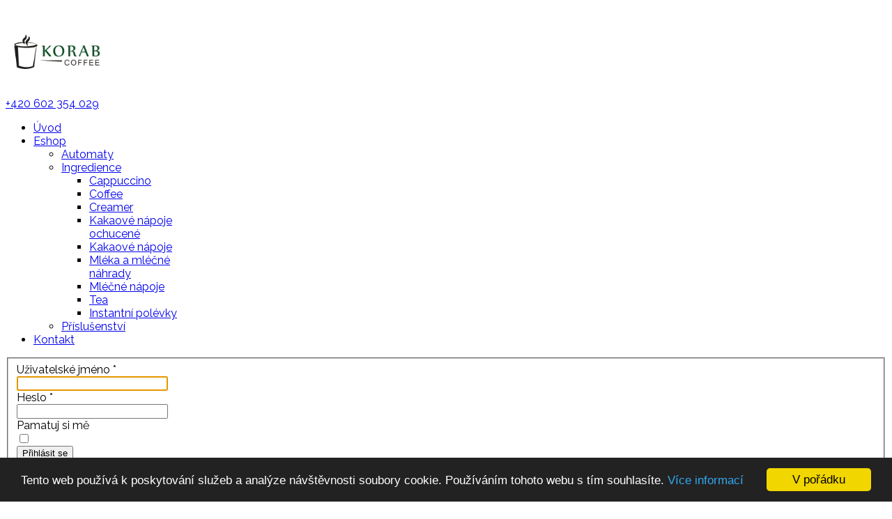

--- FILE ---
content_type: text/html; charset=utf-8
request_url: https://korab-coffee.cz/index.php/component/users/?view=login&Itemid=101
body_size: 4415
content:
<!DOCTYPE html>
<html class="" lang="cs-cz">
<head>
				<meta name="viewport" content="width=device-width, initial-scale=1, maximum-scale=2.0">
		<base href="https://korab-coffee.cz/index.php/component/users/" />
	<meta http-equiv="content-type" content="text/html; charset=utf-8" />
	<meta name="keywords" content="Creamer, Instantní polévky, Kakaové nápoje, Mléčné nápoje, Tea, čaj, Cofee, Kafe, Cappuccino" />
	<meta name="description" content="Instantní nápojové ingredience, Vendingové automaty BIANCHI. " />
	<meta name="generator" content="Joomla! - Open Source Content Management" />
	<title>Korab Coffee - Instantní nápojové ingredience a vendingové automaty BIANCHI - Korab Coffee - Instantní nápojové ingredience a vendingové automaty BIANCHI</title>
	<link href="https://korab-coffee.cz/templates/gk_stora/images/favicon.ico" rel="shortcut icon" type="image/vnd.microsoft.icon" />
	<link href="//fonts.googleapis.com/css?family=Raleway:400,300,300italic,400italic,600,600italic,500,500italic&subset=latin,latin-ext" rel="stylesheet" type="text/css" />
	<link href="/cache/gk/4dca9d166a021e00b87a77d2f3c702a5.css.php" rel="stylesheet" type="text/css" />
	<style type="text/css">

            	.childcontent .gkcol { width: 200px; }
            body { font-family: 'Raleway', Arial, sans-serif; }
h1, h2, h3, h4, h5, h6 { font-family: 'Raleway', Arial, sans-serif; }
.fa { font-family: FontAwesome, Arial, sans-serif; }
@media screen and (max-width: 780px) {
	    	#k2Container .itemsContainer { width: 100%!important; } 
	    	.cols-2 .column-1,
	    	.cols-2 .column-2,
	    	.cols-3 .column-1,
	    	.cols-3 .column-2,
	    	.cols-3 .column-3,
	    	.demo-typo-col2,
	    	.demo-typo-col3,
	    	.demo-typo-col4 {width: 100%; }
	    	}@media screen and (min-width: 1920px) {
	    	#gkHeaderMod,
	    	.blog-page > .header,
	    	.single-page > .header,
	    	.search-page .header { height: 350px; }
	    }
@media screen and (max-width: 1920px) {
	    	#gkHeaderMod,
	    	.blog-page > .header,
	    	.single-page > .header,
	    	.search-page .header { height: 350px; }
	    }
@media screen and (max-width: 2200px) {
	    	#gkHeaderMod,
	    	.blog-page > .header,
	    	.single-page > .header,
	    	.search-page .header { height: 350px; }
	    }
@media screen and (max-width: 1040px) {
	    	#gkHeaderMod,
	    	.blog-page > .header,
	    	.single-page > .header,
	    	.search-page .header { height: 350px; }
	    }
@media screen and (max-width: 992px) {
	    	#gkHeaderMod,
	    	.blog-page > .header,
	    	.single-page > .header,
	    	.search-page .header { height: 350px; }
	    }
@media screen and (max-width: 640px) {
	    	#gkHeaderMod,
	    	.blog-page > .header,
	    	.single-page > .header,
	    	.search-page .header { height: 180px; }
	    }
@media screen and (min-width: 1920px) {
	    	.frontpage #gkHeaderMod,
	    	.frontpage .blog-page > .header,
	    	.frontpage .single-page > .header,
	    	.frontpage .search-page .header { height: 700px; }
	    }
@media screen and (max-width: 1920px) {
	    	.frontpage #gkHeaderMod,
	    	.frontpage .blog-page > .header,
	    	.frontpage .single-page > .header,
	    	.frontpage .search-page .header { height: 700px; }
	    }
@media screen and (max-width: 980px) {
	    	.frontpage #gkHeaderMod,
	    	.frontpage .blog-page > .header,
	    	.frontpage .single-page > .header,
	    	.frontpage .search-page .header { height: 640px; }
	    }
@media screen and (max-width: 1040px) {
	    	.frontpage #gkHeaderMod,
	    	.frontpage .blog-page > .header,
	    	.frontpage .single-page > .header,
	    	.frontpage .search-page .header { height: 500px; }
	    }
@media screen and (max-width: 992px) {
	    	.frontpage #gkHeaderMod,
	    	.frontpage .blog-page > .header,
	    	.frontpage .single-page > .header,
	    	.frontpage .search-page .header { height: 500px; }
	    }
@media screen and (max-width: 640px) {
	    	.frontpage #gkHeaderMod,
	    	.frontpage .blog-page > .header,
	    	.frontpage .single-page > .header,
	    	.frontpage .search-page .header { height: 300px; }
	    }
#gkContent { width: 100%; }
#gkContentWrap { width: 100%; }
.gkPage, #gkBg, #gkFooter, #gkHeaderNav { max-width: 1800px; }
#menu123 > div,
#menu123 > div > .childcontent-inner { width: 200px; }
#menu129 > div,
#menu129 > div > .childcontent-inner { width: 200px; }

	</style>
	<script type="application/json" class="joomla-script-options new">{"csrf.token":"ebb8368260b9157714be9f7019075338","system.paths":{"root":"","base":""},"system.keepalive":{"interval":840000,"uri":"\/index.php\/component\/ajax\/?format=json"},"joomla.jtext":{"JLIB_FORM_FIELD_INVALID":"Neplatn\u00e9 pole:&#160"}}</script>
	<script src="/cache/gk/bf46a1c35e553ae9b157cef8f7dce80d.js.php" type="text/javascript"></script>
	<script src="https://korab-coffee.cz/templates/gk_stora/js/scrollreveal.js" type="text/javascript"></script>
	<script type="text/javascript">

		var j2storeURL = 'https://korab-coffee.cz/';
		
		jQuery(function($) {
			SqueezeBox.initialize({});
			initSqueezeBox();
			$(document).on('subform-row-add', initSqueezeBox);

			function initSqueezeBox(event, container)
			{
				SqueezeBox.assign($(container || document).find('a.modal').get(), {
					parse: 'rel'
				});
			}
		});

		window.jModalClose = function () {
			SqueezeBox.close();
		};

		// Add extra modal close functionality for tinyMCE-based editors
		document.onreadystatechange = function () {
			if (document.readyState == 'interactive' && typeof tinyMCE != 'undefined' && tinyMCE)
			{
				if (typeof window.jModalClose_no_tinyMCE === 'undefined')
				{
					window.jModalClose_no_tinyMCE = typeof(jModalClose) == 'function'  ?  jModalClose  :  false;

					jModalClose = function () {
						if (window.jModalClose_no_tinyMCE) window.jModalClose_no_tinyMCE.apply(this, arguments);
						tinyMCE.activeEditor.windowManager.close();
					};
				}

				if (typeof window.SqueezeBoxClose_no_tinyMCE === 'undefined')
				{
					if (typeof(SqueezeBox) == 'undefined')  SqueezeBox = {};
					window.SqueezeBoxClose_no_tinyMCE = typeof(SqueezeBox.close) == 'function'  ?  SqueezeBox.close  :  false;

					SqueezeBox.close = function () {
						if (window.SqueezeBoxClose_no_tinyMCE)  window.SqueezeBoxClose_no_tinyMCE.apply(this, arguments);
						tinyMCE.activeEditor.windowManager.close();
					};
				}
			}
		};
		
 $GKMenu = { height:true, width:false, duration: 500 };
$GK_TMPL_URL = "https://korab-coffee.cz/templates/gk_stora";

$GK_URL = "https://korab-coffee.cz/";

	</script>
	<meta property="og:title" content="" />
	<meta property="og:type" content="website" />
	<meta property="og:image" content="https://korab-coffee.cz/" />
	<meta property="og:site_name" content="" />
	<meta property="og:description" content="" />
	<link rel="apple-touch-icon" href="https://korab-coffee.cz/templates/gk_stora/images/touch-device.png">
	<link rel="apple-touch-icon-precomposed" href="https://korab-coffee.cz/templates/gk_stora/images/touch-device.png">

	<link rel="stylesheet" href="https://korab-coffee.cz/templates/gk_stora/css/small.desktop.css" media="(max-width: 1920px)" />
<link rel="stylesheet" href="https://korab-coffee.cz/templates/gk_stora/css/tablet.css" media="(max-width: 1040px)" />
<link rel="stylesheet" href="https://korab-coffee.cz/templates/gk_stora/css/small.tablet.css" media="(max-width: 992px)" />
<link rel="stylesheet" href="https://korab-coffee.cz/templates/gk_stora/css/mobile.css" media="(max-width: 640px)" />

<!--[if IE 9]>
<link rel="stylesheet" href="https://korab-coffee.cz/templates/gk_stora/css/ie/ie8.css" type="text/css" />
<![endif]-->

<!--[if IE 8]>
<link rel="stylesheet" href="https://korab-coffee.cz/templates/gk_stora/css/ie/ie8.css" type="text/css" />
<![endif]-->

<!--[if lte IE 7]>
<link rel="stylesheet" href="https://korab-coffee.cz/templates/gk_stora/css/ie/ie7.css" type="text/css" />
<![endif]-->

<!--[if lte IE 9]>
<script type="text/javascript" src="https://korab-coffee.cz/templates/gk_stora/js/ie.js"></script>
<![endif]-->

<!--[if (gte IE 6)&(lte IE 9)]>
<script type="text/javascript" src="https://korab-coffee.cz/templates/gk_stora/js/respond.js"></script>
<script type="text/javascript" src="https://korab-coffee.cz/templates/gk_stora/js/selectivizr.js"></script>
<script type="text/javascript" src="http://html5shim.googlecode.com/svn/trunk/html5.js"></script>
<![endif]-->	       <!-- Begin Cookie Consent plugin by Silktide -->
      <script>
          window.cookieconsent_options = {
              message: 'Tento web používá k poskytování služeb a analýze návštěvnosti soubory cookie. Používáním tohoto webu s tím souhlasíte.',
              dismiss: 'V pořádku',
              learnMore: 'Více informací',
              link: "https://korab-coffee.cz/index.php/gdpr",
              theme: "dark-bottom",
          };
      </script>

      <!-- Minified Cookie Consent served from CDN -->
      <script src="//cdnjs.cloudflare.com/ajax/libs/cookieconsent2/1.0.9/cookieconsent.min.js"></script>
    
      
      <!-- End Cookie Consent plugin -->
 </head>
<body
	
			 data-tablet-width="1040" data-mobile-width="640"	id="gkTemplateTop">
	<script type="text/javascript">var _gaq = _gaq || []; _gaq.push(['_setAccount', 'UA-3080571-36']); _gaq.push(['_trackPageview']);(function() { var ga = document.createElement('script'); ga.type = 'text/javascript'; ga.async = true;ga.src = ('https:' == document.location.protocol ? 'https://ssl' : 'http://www') + '.google-analytics.com/ga.js';var s = document.getElementsByTagName('script')[0]; s.parentNode.insertBefore(ga, s); })();</script>
		
	
	
	<div id="gkBg">
		<header id="gkHeader" class="gk-clearfix">
			<div id="gkHeaderTop" class="row-fluid">
				
				<div class="span6 text-center">
					
          <a href="https://korab-coffee.cz/" id="gkLogo" class="text">
		<span></span>
        
             </a>
     				</div>

									<div id="gkSearch" class="span3">
						

<div class="customgray-bg"  >
	<p><strong><br /><img src="/images/logo_tisk.png" alt="" width="147" height="84" /><br /></strong></p></div>

					</div><!-- #gkSearch -->
				
								<div id="gkRightHead" class="span3 text-right">
					
										

<div class="custom"  >
	<p><a href="tel:+420 602 354 029">+420 602 354 029</a></p></div>

									</div><!-- #gkUser -->
							</div>
			<div id="gkHeaderNav" class="gk-clearfix affix-top" data-spy="affix" >
								
									<nav class="gkMainMenu gkMenu" data-duration="500" data-opacity="1" data-height="1" data-width="0">
<ul class="gkmenu level0"><li  class="first active"><a href="https://korab-coffee.cz/"  class=" first active" id="menu101"  >Úvod</a></li><li  class="haschild"><a href="/index.php/shop"  class=" haschild" id="menu123"  >Eshop</a><div class="childcontent has-cols-1">
<div class="childcontent-inner">
<div class="gkcol gkcol1  first"><ul class="gkmenu level1"><li  class="first"><a href="/index.php/shop/automaty"  class=" first" id="menu128"  >Automaty</a></li><li  class="haschild"><a href="/index.php/shop/ingredience"  class=" haschild" id="menu129"  >Ingredience</a><div class="childcontent has-cols-1">
<div class="childcontent-inner">
<div class="gkcol gkcol1  first"><ul class="gkmenu level2"><li  class="first"><a href="/index.php/shop/ingredience/cappuccino"  class=" first" id="menu157"  >Cappuccino</a></li><li ><a href="/index.php/shop/ingredience/coffee"  id="menu158"  >Coffee</a></li><li ><a href="/index.php/shop/ingredience/creamer"  id="menu192"  >Creamer</a></li><li ><a href="/index.php/shop/ingredience/kakaove-napoje-ochucene"  id="menu200"  >Kakaové nápoje ochucené</a></li><li ><a href="/index.php/shop/ingredience/kakaove-napoje"  id="menu194"  >Kakaové nápoje</a></li><li ><a href="/index.php/shop/ingredience/mleka-a-mlecne-nahrady"  id="menu199"  >Mléka a mléčné náhrady</a></li><li ><a href="/index.php/shop/ingredience/mlecne-napoje"  id="menu197"  >Mléčné nápoje</a></li><li ><a href="/index.php/shop/ingredience/tea"  id="menu198"  >Tea</a></li><li  class="last"><a href="/index.php/shop/ingredience/instantni-polevky"  class=" last" id="menu193"  >Instantní polévky</a></li></ul></div>
</div>
</div></li><li  class="last"><a href="/index.php/shop/prislusenstvi"  class=" last" id="menu130"  >Příslušenství</a></li></ul></div>
</div>
</div></li><li  class="last"><a href="/index.php/kontakt"  class=" last" id="menu135"  >Kontakt</a></li></ul>
</nav>								
								<div id="gkMobileMenu"> 
					<span id="static-aside-menu-toggler"></span>
				</div>
							</div><!-- #gkHeaderNav -->

					</header><!-- #gkHeader -->
			
    <div class="gkPageContent" id="gkPageContent" >
			
			
			
							
			<div id="gkContent">
        				<section id="gkMainbody">
					<div class="login">
						<form action="/index.php/component/users/?task=user.login&amp;Itemid=101" method="post" class="form-validate form-horizontal well">
		<fieldset>
			
<div class="control-group">
			<div class="control-label">
			<label id="username-lbl" for="username" class="required">
	Uživatelské jméno<span class="star">&#160;*</span></label>
					</div>
		<div class="controls">
		<input type="text" name="username" id="username"  value="" class="validate-username required" size="25"       required aria-required="true"   autofocus    />
	</div>
</div>

<div class="control-group">
			<div class="control-label">
			<label id="password-lbl" for="password" class="required">
	Heslo<span class="star">&#160;*</span></label>
					</div>
		<div class="controls">
		<input
	type="password"
	name="password"
	id="password"
	value=""
	  class="validate-password required"   size="25" maxlength="99" required aria-required="true" />	</div>
</div>
										<div class="control-group">
					<div class="control-label">
						<label for="remember">
							Pamatuj si mě						</label>
					</div>
					<div class="controls">
						<input id="remember" type="checkbox" name="remember" class="inputbox" value="yes" />
					</div>
				</div>
						<div class="control-group">
				<div class="controls">
					<button type="submit" class="btn btn-primary">
						Přihlásit se					</button>
				</div>
			</div>
						<input type="hidden" name="return" value="" />
			<input type="hidden" name="ebb8368260b9157714be9f7019075338" value="1" />		</fieldset>
	</form>
</div>
<div>
	<ul class="nav nav-tabs nav-stacked">
		<li>
			<a href="/index.php/component/users/?view=reset&amp;Itemid=101">
				Zapomenuté heslo?			</a>
		</li>
		<li>
			<a href="/index.php/component/users/?view=remind&amp;Itemid=101">
				Zapomenuté jméno?			</a>
		</li>
							<li>
				<a href="/index.php/component/users/?view=registration&amp;Itemid=101">
					Nemáte účet?				</a>
			</li>
			</ul>
</div>

				</section><!-- #gkMainbody -->
                 
        </div><!-- #gkContent -->
				
			    </div><!-- #gkPageContent -->
		
			         
			         
			         
	   		    
	    
		
		
<!-- BACK TOP TOP BUTTON -->
<div id="back-to-top" data-spy="affix" data-offset-top="300" class="back-to-top hidden-xs hidden-sm affix-top">
  <button class="btn btn-inverse" title=""><p>▲</p></button>
</div>

<script type="text/javascript">
(function($) {
  // Back to top
  $('#back-to-top').on('click', function(){
    $("html, body").animate({scrollTop: 0}, 500);
    return false;
  });
})(jQuery);
</script>
<!-- BACK TO TOP BUTTON -->

<footer id="gkFooter" class="gk-clearfix">
	<div class="gkPage">
				
				<div id="gkCopyrights">© 2022 Koráb Coffee</div>
				
			</div>
</footer>    </div><!-- #gkBg -->

	





	
	
	

<div id="gkPopupOverlay"></div>	
	
		<script>
		if(jQuery(window).outerWidth() > 600) {					
			window.sr = new scrollReveal();
		}
	</script>
		
	
</body>
</html>

--- FILE ---
content_type: text/css
request_url: https://korab-coffee.cz/templates/gk_stora/css/small.desktop.css
body_size: 835
content:
@media (max-width: 1560px) {
  #gkHeaderNav.fixed-menu {
    left: 1%;
    right: 1%;
    width: 98%;
  }
  .gkHeaderContent {
    padding: 10rem 0 10rem 10rem;
  }
  .gkPhotoOverlayContent {
    bottom: 10rem;
    left: 8rem;
    padding: 4.5rem 10rem;
  }
  .contentpane,
  .categories-list,
  .newsfeed,
  .registration,
  .reset,
  .remind,
  .tag-category,
  .vm-orders-list,
  .vm-order-done,
  #shipmentForm,
  #paymentForm {
    padding: 10rem 0;
  }
  .single-page > .header {
    margin: 0 -10rem;
  }
  .single-page .item-body {
    margin: 0 0 10rem 0;
  }
  .blog-page .item-list .item-view .item-image {
    margin: 10rem -10rem 0 -10rem;
  }
  .blog-page .item-list .item-view .item-content {
    margin: 10rem auto 0 auto;
    width: 90%;
  }
  .blog-page .items-more {
    width: 90%;
    margin: 10rem auto 0 auto;
  }
  .blog-page.hasSidebar .item-view .item-image {
    margin: 10rem 0 0 0;
  }
  #gkSidebar {
    float: right;
  }
  #gkTop1.big-spaces,
  #gkTop2.big-spaces,
  #gkBottom1.big-spaces,
  #gkBottom2.big-spaces,
  #gkBottom3.big-spaces,
  #gkBottom4.big-spaces,
  #gkBottom5.big-spaces {
    padding: 10rem;
  }
  .box.animated-color-bg {
    padding: 10rem;
  }
  .gkHeaderContent h1 {
    font-size: 4.8rem;
  }
  #gkFooter {
    padding: 4rem 10rem;
  }
  .gk-social-icons {
    padding: 0 !important;
  }
}
@media (max-width: 1280px) {
  .gkHeaderContent {
    padding: 5rem 0 5rem 5rem;
  }
  .gkPageContent {
    max-width: 100%;
  }
  .gkCols3 .box.gkmod-1,
  .gkCols3 .box.gkmod-2,
  .gkCols3 .box.gkmod-3,
  .gkCols3 .box.gkmod-more {
    float: left;
    padding: 0 20px;
  }
  .gkCols4 .box.gkmod-1,
  .gkCols4 .box.gkmod-2,
  .gkCols4 .box.gkmod-3,
  .gkCols4 .box.gkmod-4,
  .gkCols4 .box.gkmod-more {
    float: left;
    padding: 0 20px;
  }
  .gkCols6 .box.gkmod-1,
  .gkCols6 .box.gkmod-2,
  .gkCols6 .box.gkmod-3,
  .gkCols6 .box.gkmod-4,
  .gkCols6 .box.gkmod-5,
  .gkCols6 .box.gkmod-6,
  .gkCols6 .box.gkmod-more {
    float: left;
    padding: 0 20px;
  }
  .gkCols3 > div,
  .gkCols4 > div,
  .gkCols6 > div {
    margin: 0 -20px;
  }
  .box.banner.banner-left .gkBannerContent {
    right: 20px;
    width: auto;
  }
  .gkCols5 .box.gkmod-5:nth-child(1),
  .gkCols5 .box.gkmod-5:nth-child(2),
  .gkCols5 .box.gkmod-more:nth-child(1),
  .gkCols5 .box.gkmod-more:nth-child(2) {
    width: 50%;
  }
  .gkCols5 .box.gkmod-5:nth-child(3),
  .gkCols5 .box.gkmod-more:nth-child(3) {
    clear: left;
  }
  .gkCols5 .box.gkmod-5:nth-child(3),
  .gkCols5 .box.gkmod-5:nth-child(4),
  .gkCols5 .box.gkmod-5:nth-child(5),
  .gkCols5 .box.gkmod-more:nth-child(3),
  .gkCols5 .box.gkmod-more:nth-child(4),
  .gkCols5 .box.gkmod-more:nth-child(5) {
    width: 33.333%;
    padding-top: 40px;
  }
  #gkMainbody .box.big-title.text-center .vmheader {
    width: 50%;
  }
}
@media (max-width: 1180px) {
  html {
    font-size: 60%;
  }
  .gkPage,
  #gkBg,
  #gkFooter,
  #gkHeaderNav {
    padding-right: 20px;
    padding-left: 20px;
  }
  .gkHeaderContent {
    width: 60%;
  }
  .gkHeaderContent h1 {
    margin-bottom: 2rem;
  }
  .gkHeaderContent p {
    margin-bottom: 3rem;
  }
  .box.animated-color-bg {
    padding: 6rem;
  }
  .gkPhotoOverlayContent {
    bottom: 6rem;
    left: 4rem;
    padding: 4.5rem 6rem;
  }
  .contentpane,
  .categories-list,
  .newsfeed,
  .registration,
  .reset,
  .remind,
  .tag-category,
  .vm-orders-list,
  .vm-order-done,
  #shipmentForm,
  #paymentForm {
    padding: 6rem 0;
  }
  .single-page > .header {
    margin: 0 -6rem;
  }
  .single-page .item-body {
    margin: 0 0 6rem 0;
  }
  .blog-page .item-list .item-view .item-image {
    margin: 6rem -6rem 0 -6rem;
  }
  .blog-page .item-list .item-view .item-content {
    margin: 6rem auto 0 auto;
    width: 90%;
  }
  .blog-page .items-more {
    width: 90%;
    margin: 10rem auto 0 auto;
  }
  .blog-page.hasSidebar .item-view .item-image {
    margin: 6rem 0 0 0;
  }
  #gkTop1.big-spaces,
  #gkTop2.big-spaces,
  #gkBottom1.big-spaces,
  #gkBottom2.big-spaces,
  #gkBottom3.big-spaces,
  #gkBottom4.big-spaces,
  #gkBottom5.big-spaces {
    padding: 6rem;
  }
  .box.animated-color-bg {
    padding: 6rem;
  }
  .gkPhotoOverlayContent h2 {
    font-size: 3.6rem;
    margin: 0 0 1.8rem 0;
  }
  .gkPhotoOverlayContent p {
    font-size: 1.8rem;
    margin: 0;
  }
  #gkFooter {
    padding: 3rem 6rem;
  }
  .single-page .item-title {
    margin-top: 8rem;
  }
  .item-top-info {
    margin-bottom: 5rem;
  }
  .demo-typo {
    margin: 4rem 0 2rem 0;
  }
  .item-body h2,
  .item-body h3,
  .item-body h4 {
    margin-top: 7.5rem;
  }
  #gkMainbody .box.big-title.text-center .vmheader {
    width: 100%;
  }
}


--- FILE ---
content_type: text/css
request_url: https://korab-coffee.cz/templates/gk_stora/css/small.tablet.css
body_size: 1102
content:
.demo-typo-col2,
.demo-typo-col3,
.demo-typo-col4 {
  clear: both;
  float: none;
  padding-bottom: 20px;
  width: 100%;
}
.item-body .the-icons > li {
  width: 50%;
}
#gkHeaderNav {
  position: relative !important;
}
#gkSidebar .box,
#gkTop1 .box,
#gkTop2 .box,
#gkBottom1 .box,
#gkBottom2 .box,
#gkBottom3 .box,
#gkBottom4 .box,
#gkBottom5 .box {
  clear: both !important;
  width: 100%;
}
.gkCols3 .box,
.gkCols4 .box,
.gkCols6 .box {
  margin-bottom: 20px !important;
  width: 100%;
}
.gkCols3 .box:last-child,
.gkCols4 .box:last-child,
.gkCols6 .box:last-child {
  margin-bottom: 0 !important;
}
.gkCols3 .box.banner img,
.gkCols4 .box.banner img,
.gkCols6 .box.banner img {
  width: 100%;
}
.gkCols3 .box.gkmod-2 {
  margin-bottom: 20px !important;
  width: 100%;
}
.gkCols3 .box.gkmod-2:last-child {
  margin-bottom: 0 !important;
}
#gkTop3.gkCols3 .box.gkmod-2 {
  width: 100%;
}
#gkBottom2::before {
  display: none;
}
#gkBottom2 .gkPageContent {
  display: block;
}
#gkBottom2.gkCols3 .box.gkmod-2.boxs3,
#gkBottom2.gkCols3 .box.gkmod-2.boxs8 {
  margin-bottom: 20px !important;
  width: 100%;
  margin-left: 0;
  padding-bottom: 0;
  padding-top: 0;
}
.box .offset1.category-default {
  margin-bottom: 0;
}
.box .offset1.category-default > br {
  display: none;
}
.gk-modules-block .gk-clearfix > .box.big-title {
  padding-top: 0;
  padding-bottom: 0;
}
.gkBannerContentInner.span4.pull-right {
  width: 100%;
}
.gkHeaderContent {
  background: #3c3e3f;
  position: static;
}
.gkHeaderContent a {
  background: #81d4fa !important;
}
.gkHeaderContent a:active,
.gkHeaderContent a:focus,
.gkHeaderContent a:hover {
  background: #636565 !important;
}
.gkPhotoOverlayContent {
  position: static;
  width: 100%;
}
.nspArt.nspCol4 {
  width: 50%;
}
.nspArt.nspCol4:nth-child {
  clear: both;
}
.gkIsWrapper-gk_stora figcaption h2 {
  width: 90%;
}
.gk-cols > * {
  float: left;
  padding: 0 25px 25px 25px;
}
.gk-cols > .col-width-5,
.gk-cols > .col-width-10,
.gk-cols > .col-width-15,
.gk-cols > .col-width-20,
.gk-cols > .col-width-25,
.gk-cols > .col-width-30,
.gk-cols > .col-width-35,
.gk-cols > .col-width-40,
.gk-cols > .col-width-45,
.gk-cols > .col-width-50 {
  width: 50%;
}
.gk-cols > .col-width-55,
.gk-cols > .col-width-60,
.gk-cols > .col-width-65,
.gk-cols > .col-width-70,
.gk-cols > .col-width-75,
.gk-cols > .col-width-80,
.gk-cols > .col-width-85,
.gk-cols > .col-width-90,
.gk-cols > .col-width-95,
.gk-cols > .col-width-100 {
  width: 100%;
}
.gk-contact-info,
.gk-social-icons {
  text-align: center;
  width: 100% !important;
}
#gk-menu-overlay-wrap .gkMainMenu {
  margin: 0 auto;
  width: 90%;
}
#gk-menu-overlay-wrap .gkMainMenu li li li a {
  padding: 10px 0;
}
#gk-menu-overlay-wrap .gkMainMenu .gkmenu li li a {
  padding-left: 15px;
}
#gk-menu-overlay-wrap .gkMainMenu .gkmenu li li li a {
  padding-left: 30px;
}
#gk-menu-overlay-wrap .gkMainMenu .gkmenu li li li li a {
  padding-left: 45px;
}
#gk-menu-overlay-wrap #gk-menu-overlay-close {
  right: 5%;
}
.blog-page .item-list .item-view .item-title {
  font-size: 3.6rem;
}
.controls span#fb-auth {
  clear: both;
  margin: 2rem 0 0 0;
}
.single-page > .item-content,
.single-page > .itemComments {
  width: 100%;
}
.single-page .item-title {
  margin-top: 4rem;
}
.single-page .item-title {
  font-size: 4.8rem;
}
.single-page .article-header-wrap.no-image .item-social-icons {
  right: 50px;
}
.error-page h1 {
  font-size: 100px;
}
div[class*="-view"] div.row {
  flex-wrap: wrap;
}
.latest-view .vm-col-4,
.featured-view .vm-col-4,
.topten-view .vm-col-4,
.recent-view .vm-col-4,
.category-view .vm-col-4 {
  width: 49.9%;
}
.contact .contact-info-column,
.contact .contact-form-column {
  margin: 0 0 3.6rem 0;
  width: 100%;
}
.width10,
.width15,
.width20,
.width25,
.width30,
.width35,
.width40,
.width45,
.width50 {
  width: 49.9%;
}
.latest-view h4,
.featured-view h4,
.topten-view h4,
.recent-view h4 {
  font-size: 3.5rem;
}
fieldset.userdata + .width30,
fieldset.userdata + .width30 + .width30 {
  margin-right: 0 !important;
  padding-right: 2% !important;
  width: 50% !important;
}
table th,
tbody tr td {
  font-size: 1.3rem;
  padding: 0.5rem;
}
.cart-view .billto-shipto,
.cart-view #com-form-login {
  padding: 2rem 3rem;
}
#gkHeaderMod h2 {
  font-size: 60px;
}
.gkIsWrapper-gk_stora .gkIsPagination {
  bottom: 20px;
}


--- FILE ---
content_type: text/css
request_url: https://korab-coffee.cz/templates/gk_stora/css/mobile.css
body_size: 3405
content:
body {
  font-size: 1.4rem;
}
#gkHeaderTop {
  display: block;
}
#gkHeaderTop > .span6 {
  margin-left: 0;
  padding-bottom: 20px;
  border-bottom: 1px solid #ddd;
}
#gkHeaderTop > .span6 #gkLogo,
#gkHeaderTop > .span6 #gkLogo.text {
  margin-left: 0;
}
#gkHeaderTop #gkSearch,
#gkHeaderTop #gkRightHead {
  width: 50%;
  float: left;
}
.only-tablet {
  display: none;
}
.only-mobile {
  display: block;
}
.no-desktop {
  display: block;
}
.no-tablet {
  display: block;
}
.no-mobile {
  display: none;
}
.profile dt {
  width: 100% !important;
}
.control-group .control-label {
  float: none;
  margin-bottom: 10px;
}
.control-group .controls {
  margin-left: 0;
}
fieldset.word #search-searchword,
fieldset.word .inputbox {
  width: 50%;
}
fieldset.phrases .ordering-box,
fieldset.only input[type="checkbox"],
fieldset.phrases input[type="radio"] {
  clear: both;
}
fieldset {
  max-width: 100% !important;
  width: 100% !important;
  display: table-cell;
}
#gkMainbody table:before {
  content: "Scroll horizontally to view the whole table";
  height: 14px;
  width: 100%;
  display: block;
  font-size: 10px;
  margin-top: -30px;
  margin-bottom: 10px;
  font-family: Arial, sans-serif;
}
#gkMainbody table {
  width: 540px !important;
  display: block !important;
  padding: 30px 0 20px 0;
  overflow: scroll;
  -webkit-overflow-scrolling: touch;
}
#gkMainbody table tbody,
#gkMainbody table thead,
#gkMainbody table tfoot {
  width: 540px !important;
  display: table;
}
@media only screen and (max-width: 480px) {
  #gkMainbody table {
    width: 420px !important;
  }
  .tag-category input#filter-search,
  .newsfeed-category input#filter-search {
    margin-bottom: 0;
  }
  .tag-category .btn-group {
    margin-bottom: 20px;
  }
}
@media only screen and (max-width: 440px) {
  #gkMainbody table {
    width: 260px !important;
  }
}
#gkMainbody table.user-details tbody,
#gkMainbody table.user-details thead,
#gkMainbody table.user-details tfoot {
  width: auto !important;
  display: block;
}
#gkMainbody table.user-details tbody td,
#gkMainbody table.user-details thead td,
#gkMainbody table.user-details tfoot td {
  width: auto;
  display: block;
}
#gkMainbody table.user-details tbody td label,
#gkMainbody table.user-details thead td label,
#gkMainbody table.user-details tfoot td label {
  float: none;
  text-align: left;
}
#gkTop1.gray-bg,
#gkTop2.gray-bg,
#gkBottom1.gray-bg,
#gkBottom2.gray-bg,
#gkBottom3.gray-bg,
#gkBottom4.gray-bg,
#gkBottom5.gray-bg {
  padding-left: 20px;
  padding-right: 20px;
}
#gkBottom2.gkCols3 .box.gkmod-2.boxs8 {
  padding-right: 0;
  padding-left: 0;
}
#gkBottom2.gkCols3 .box.gkmod-2.boxs8 .width50 {
  width: 100%;
}
.box.gkmod-1,
.box.gkmod-2,
.box.gkmod-3,
.box.gkmod-4,
.box.gkmod-more {
  float: left !important;
}
.box.gkmod-1,
.box.gkmod-2,
.box.gkmod-3,
.box.gkmod-4,
.box.gkmod-more {
  width: 100% !important;
}
.box.gkmod-more.gkmod-last-1:last-child,
.box.gkmod-more.gkmod-last-2:last-child,
.box.gkmod-more.gkmod-last-2:nth-last-child(2),
#gkPageWrap .box.gkmod-more.gkmod-last-3:last-child,
#gkPageWrap .box.gkmod-more.gkmod-last-3:nth-last-child(2),
#gkPageWrap .box.gkmod-more.gkmod-last-3:nth-last-child(3) {
  width: 100% !important;
}
body #gkPage .box {
  margin-bottom: 20px !important;
}
.gkCols3 .box.gkmod-more:nth-child(1n) {
  clear: both;
}
.gkCols3 .box.gkmod-1,
.gkCols3 .box.gkmod-2,
.gkCols3 .box.gkmod-3,
.gkCols3 .box.gkmod-more,
.gkCols3 .box.gkmod-more.gkmod-last-1:last-child,
.gkCols3 .box.gkmod-more.gkmod-last-2:last-child,
.gkCols3 .box.gkmod-more.gkmod-last-2:nth-last-child(2) {
  width: 100% !important;
}
.gkCols3 > div,
.gkCols4 > div,
.gkCols5 > div,
.gkCols6 > div {
  margin-left: 0;
  margin-right: 0;
}
body .gkCols4 .box.gkmod-more:nth-child(1n) {
  clear: both;
}
body .gkCols4 .box.gkmod-1,
body .gkCols4 .box.gkmod-2,
body .gkCols4 .box.gkmod-3,
body .gkCols4 .box.gkmod-4,
body .gkCols4 .box.gkmod-more,
body .gkCols4 .box.gkmod-more.gkmod-last-1:last-child,
body .gkCols4 .box.gkmod-more.gkmod-last-2:last-child,
body .gkCols4 .box.gkmod-more.gkmod-last-2:nth-last-child(2),
body .gkCols4 .box.gkmod-more.gkmod-last-3:last-child,
body .gkCols4 .box.gkmod-more.gkmod-last-3:nth-last-child(2),
body .gkCols4 .box.gkmod-more.gkmod-last-3:nth-last-child(3) {
  width: 100% !important;
}
body .gkCols6 .box.gkmod-more:nth-child(1n) {
  clear: both;
}
body .gkCols6 .box.gkmod-1,
body .gkCols6 .box.gkmod-2,
body .gkCols6 .box.gkmod-3,
body .gkCols6 .box.gkmod-4,
body .gkCols6 .box.gkmod-more,
body .gkCols6 .box.gkmod-5,
body .gkCols6 .box.gkmod-more,
body .gkCols6 .box.gkmod-6,
body .gkCols6 .box.gkmod-more,
body .gkCols6 .box.gkmod-more.gkmod-last-1:last-child,
body .gkCols6 .box.gkmod-more.gkmod-last-2:last-child,
body .gkCols6 .box.gkmod-more.gkmod-last-2:nth-last-child(2),
body .gkCols6 .box.gkmod-more.gkmod-last-3:last-child,
body .gkCols6 .box.gkmod-more.gkmod-last-3:nth-last-child(2),
body .gkCols6 .box.gkmod-more.gkmod-last-3:nth-last-child(3),
body .gkCols6 .box.gkmod-more.gkmod-last-4:last-child,
body .gkCols6 .box.gkmod-more.gkmod-last-4:nth-last-child(2),
body .gkCols6 .box.gkmod-more.gkmod-last-4:nth-last-child(3),
body .gkCols6 .box.gkmod-more.gkmod-last-4:nth-last-child(4),
body .gkCols6 .box.gkmod-more.gkmod-last-5:last-child,
body .gkCols6 .box.gkmod-more.gkmod-last-5:nth-last-child(2),
body .gkCols6 .box.gkmod-more.gkmod-last-5:nth-last-child(3),
body .gkCols6 .box.gkmod-more.gkmod-last-5:nth-last-child(4),
body .gkCols6 .box.gkmod-more.gkmod-last-5:nth-last-child(5) {
  width: 100% !important;
}
.nspArtPage .nspArt {
  width: 100% !important;
}
#gkSocialAPI {
  overflow: hidden;
}
.cols-2 .column-2,
.cols-3 .column-3 {
  padding: 0 !important;
}
.itemComments .itemCommentsList li img {
  float: left;
  margin-left: 0;
  margin-right: 10px;
  position: static;
}
.itemCommentsList li h3 {
  float: none;
  margin-top: 5px;
}
#gkMainbody .registration {
  width: 100%;
}
.box.header .nspImageWrapper h4 {
  font-size: 14px !important;
}
.nspArts,
.nspLinksWrap {
  clear: both;
  float: left !important;
  width: 100% !important;
}
fieldset.word #search-searchword,
fieldset.word .inputbox {
  width: 46%;
}
dl#tabs dt.tabs,
dl.tabs dt.tabs,
dl#tabs dt.tabs a,
dl.tabs dt.tabs a {
  clear: both;
  width: 100%;
}
.gkTabsNav li {
  margin: 4px 0 !important;
  width: 100%;
}
#gkHeaderMod h1,
#gkHeaderMod h2 {
  font-size: 24px;
  line-height: 1.2;
}
#gkHeaderMod .btn-border {
  margin: 2rem 0 0 0;
}
.gk-cols {
  display: block !important;
  margin: 0 !important;
}
.gk-cols > div {
  display: block !important;
  margin-bottom: 20px !important;
  text-align: left !important;
  width: 100% !important;
}
.gk-cols > div.col-m-width-5 {
  width: 5%;
}
.gk-cols > div.col-m-width-10 {
  width: 10%;
}
.gk-cols > div.col-m-width-15 {
  width: 15%;
}
.gk-cols > div.col-m-width-20 {
  width: 20%;
}
.gk-cols > div.col-m-width-25 {
  width: 25%;
}
.gk-cols > div.col-m-width-30 {
  width: 30%;
}
.gk-cols > div.col-m-width-35 {
  width: 35%;
}
.gk-cols > div.col-m-width-40 {
  width: 40%;
}
.gk-cols > div.col-m-width-45 {
  width: 45%;
}
.gk-cols > div.col-m-width-50 {
  width: 50%;
}
.gk-cols > div.col-m-width-55 {
  width: 55%;
}
.gk-cols > div.col-m-width-60 {
  width: 60%;
}
.gk-cols > div.col-m-width-65 {
  width: 65%;
}
.gk-cols > div.col-m-width-70 {
  width: 70%;
}
.gk-cols > div.col-m-width-75 {
  width: 75%;
}
.gk-cols > div.col-m-width-80 {
  width: 80%;
}
.gk-cols > div.col-m-width-85 {
  width: 85%;
}
.gk-cols > div.col-m-width-90 {
  width: 90%;
}
.gk-cols > div.col-m-width-95 {
  width: 95%;
}
#gk-menu-overlay-wrap {
  left: 50%;
  margin: 0 auto 0 -150px;
  width: 300px;
}
#gk-menu-overlay-wrap .gkMainMenu li.active > a {
  color: #cb5c41;
}
#gk-menu-overlay-wrap .gkMainMenu .gkmenu li li a {
  padding-left: 15px;
}
#gk-menu-overlay-wrap .gkMainMenu .gkmenu li li li a {
  padding-left: 30px;
}
#gk-menu-overlay-wrap .gkMainMenu .gkmenu li li li li a {
  padding-left: 45px;
}
.box.animated-color-bg .box-wrap h2 {
  font-size: 2.4rem;
}
.showcase-header {
  padding: 2rem 0;
}
.showcase-header h2 {
  font-size: 2.4rem;
  margin: 1.5rem 0 2rem 0;
}
.gkPhotoOverlayContent {
  padding: 2rem;
}
.gkPhotoOverlayContent h2 {
  font-size: 2.4rem;
  margin: 0 0 1.8rem 0;
}
.box.big-title {
  padding: 2rem 0;
}
.box.big-title .header > span {
  font-size: 2.4rem;
}
.box.banner .gkBannerContent {
  display: none;
}
.nspArtPage .nspArt {
  padding: 1rem 0 !important;
}
#gkTop1.big-spaces,
#gkTop2.big-spaces,
#gkBottom1.big-spaces,
#gkBottom2.big-spaces,
#gkBottom3.big-spaces,
#gkBottom4.big-spaces,
#gkBottom5.big-spaces {
  padding: 4rem 2rem;
}
#gkTop1.a-half-bg .gkPageContent,
#gkTop2.a-half-bg .gkPageContent,
#gkBottom1.a-half-bg .gkPageContent,
#gkBottom2.a-half-bg .gkPageContent,
#gkBottom3.a-half-bg .gkPageContent,
#gkBottom4.a-half-bg .gkPageContent,
#gkBottom5.a-half-bg .gkPageContent {
  display: block;
  padding: 0;
}
.a-half-bg + #gkTop1,
.a-half-bg + #gkTop2,
.a-half-bg + #gkBottom1,
.a-half-bg + #gkBottom2,
.a-half-bg + #gkBottom3,
.a-half-bg + #gkBottom4,
.a-half-bg + #gkBottom5 {
  margin-top: 20px;
}
.gkCols3 .box.gkmod-1,
.gkCols3 .box.gkmod-2,
.gkCols3 .box.gkmod-3,
.gkCols3 .box.gkmod-more {
  padding-left: 0;
  padding-right: 0;
  padding-bottom: 0;
}
.gk-cols > .col-width-5,
.gk-cols > .col-width-10,
.gk-cols > .col-width-15,
.gk-cols > .col-width-20,
.gk-cols > .col-width-25,
.gk-cols > .col-width-35,
.gk-cols > .col-width-40,
.gk-cols > .col-width-45,
.gk-cols > .col-width-50 {
  width: 100%;
}
.gk-cols > div.gk-contact-info,
.gk-cols > div.gk-social-icons {
  text-align: center !important;
}
.gk-modules-block .gk-clearfix > .box {
  padding-left: 0;
  padding-right: 0;
}
#gkFooter {
  padding: 3rem 3rem;
}
#gkFooterNav,
#gkCopyrights {
  width: 100%;
}
#gkCopyrights {
  font-size: 1.3rem;
  text-align: center;
}
#gkPopupLogin,
#gkPopupCart {
  margin-left: -45%;
  width: 90%;
}
.gkPopupWrap {
  padding: 2rem;
}
.gkPopupWrap .gkTotal {
  margin-top: 1.4rem;
}
.gkPopupWrap .vmGkCartProducts img {
  max-width: 45px;
}
span#fb-auth {
  line-height: 1.5;
  font-size: 1.4rem;
  height: 3.8rem;
  padding: 1rem 2rem;
}
.gkPopupWrap .button {
  padding: 1rem 2rem;
}
.gkPopupWrap p {
  margin: 0 0 1rem;
}
.gkPopupWrap h3 {
  margin: 0 0 1rem;
}
#gkPopupLogin,
#gkPopupCart {
  top: 5% !important;
}
.login .form-horizontal label[for="remember"] {
  float: left;
  margin-right: 10px;
}
.login .form-horizontal #remember {
  margin-top: -20px;
}
#cc-modal #cc-modal-closebutton a,
#cc-settingsmodal #cc-settingsmodal-closebutton a {
  top: -10px;
  right: 25px;
}
#gkTop1 {
  padding-bottom: 0;
  margin-bottom: 0;
}
#gkTop2 {
  padding: 2rem 0;
}
.single-page .item-title {
  font-size: 2.4rem;
  margin-top: 2rem;
}
.single-page .article-header-wrap.no-image .item-social-icons {
  right: 50px;
}
.item-top-info {
  font-size: 1.4rem;
}
div[data-sidebar-pos="left"] #gkSidebar,
div[data-sidebar-pos="right"] #gkSidebar {
  padding-left: 0rem;
  padding-right: 0rem;
}
#gkSidebar {
  padding: 2rem 0 2rem 0;
}
#gkSidebar .nspArts,
#gkSidebar .nspLinksWrap {
  padding-left: 0;
  padding-right: 0;
}
.gkTabsNav {
  border-bottom: none;
}
blockquote {
  padding: 2rem 3.2rem;
}
.single-page > .item-content figure.gk-big-image {
  margin: 3rem 0% !important;
}
.itemAuthor {
  margin-top: 0rem;
}
.gk-cols > * {
  padding: 0 0 25px 0;
}
.gk-newsletter {
  padding: 3rem 0 0 0;
}
.blog-page .item-list .item-view .item-content {
  margin: 4rem auto 0 auto;
  width: 100%;
}
.blog-page .item-list .item-view .item-title,
.tag-category .list-group-item > h3,
.page-header.item-title > a,
.contentpane > h2,
.categories-list > h1,
.categories-list > h2,
.newsfeed-category > h1,
.newsfeed-category > h2,
.newsfeed > h1,
.newsfeed > h2,
.tag-category > h1,
.tag-category > h2 {
  font-size: 2.4rem;
}
.page-header.item-title > span,
.categories-list .category .list-title > a,
.newsfeed-category .category .list-title > a,
.newsfeed .category .list-title > a,
.tag-category .category .list-title > a,
.newsfeed ol h3 > a {
  font-size: 1.5rem;
}
#searchForm label {
  display: block;
  width: 100%;
}
.search .search-results {
  margin: 80px 0 0;
}
.search .search-results .result-title {
  font-size: 2.4rem;
}
.pagination li {
  font-size: 1.6rem;
}
.page-header {
  margin: 0 0 3.2rem 0;
}
.item-author-title {
  clear: both;
}
.user-page .item-author .item-author-avatar {
  display: block;
  float: none;
  max-width: 100px;
  margin: 0 auto !important;
}
.user-page .item-author {
  margin: 2rem 0 4rem;
}
.page-header h1,
.page-header h2,
.page-header h3,
.categories-list > h1 {
  font-size: 2.4rem;
}
.item-readmore {
  padding: 2rem 0 0 0;
}
#jform_contact_email_copy-lbl {
  margin-left: 1rem;
}
.contact-form input[type="checkbox"] {
  margin: 2px 6px 0 0 !important;
}
.contact .contact-additional-info {
  padding-top: 2rem;
}
div[class*="-view"] div.row {
  flex-wrap: wrap;
}
.latest-view .vm-col-2,
.featured-view .vm-col-2,
.topten-view .vm-col-2,
.recent-view .vm-col-2,
.category-view .vm-col-2,
.latest-view .vm-col-3,
.featured-view .vm-col-3,
.topten-view .vm-col-3,
.recent-view .vm-col-3,
.category-view .vm-col-3,
.latest-view .vm-col-4,
.featured-view .vm-col-4,
.topten-view .vm-col-4,
.recent-view .vm-col-4,
.category-view .vm-col-4 {
  width: 100%;
}
.latest-view h4,
.featured-view h4,
.topten-view h4,
.recent-view h4 {
  font-size: 2.4rem;
  line-height: 1.4;
  text-align: center;
}
.width10,
.width15,
.width20,
.width25,
.width30,
.width35,
.width40,
.width45,
.width50 {
  width: 100%;
}
.productdetails .item-title {
  font-size: 2.4rem;
}
.productdetails .spacer-buy-area {
  margin: 2.5rem 0;
  padding: 2.5rem;
}
.productdetails .product-neighbours {
  margin: 0 0 3rem;
}
.quantity-box {
  display: inline-block;
  width: 44px;
}
.addtocart-area .quantity-plus,
.addtocart-area .quantity-minus {
  font-size: 2.4rem;
  height: 5rem;
  line-height: 5rem;
  width: 45%;
}
.productdetails .addtocart-bar {
  padding: 0.75rem 0 1rem 0;
}
.productdetails .spacer-buy-area .product-fields:first-child {
  margin-top: 1rem;
}
.productdetails .spacer-buy-area .product-fields {
  margin-bottom: 1rem;
}
.productdetails .product-description > h2 {
  font-size: 2.4rem;
  margin-bottom: 2rem;
}
.productdetails .vm-product-overview .product-field {
  padding: 2.4rem 0;
}
.productdetails .vm-product-overview .product-field-display,
.productdetails .vm-product-overview .product-fields-title-wrapper {
  width: 100%;
}
.productdetails .vm-product-overview .product-fields-title-wrapper {
  margin-bottom: 1rem;
}
.productdetails .vm-product-overview,
.productdetails .customer-reviews,
.productdetails .category-view {
  margin: 0 0 2.4rem 0;
}
.itemCommentsForm textarea,
.itemCommentsForm .inputbox {
  clear: both;
  margin: 0 0% 3% 0;
  width: 100%;
}
.itemSubheader {
  margin: 40px 0 0 0;
}
.itemSubheader h3 {
  padding: 2rem 0;
}
.itemComments .itemCommentsList li {
  margin: 4.8rem 0;
}
.itemComments .itemCommentsList li > div {
  margin: 0 0 0 50px;
}
.itemComments .itemCommentsList li img {
  max-width: 32px !important;
}
.vm-user-edit #com-form-login .width30,
.vm-user-edit-address #com-form-login .width30,
.cart-view #com-form-login .width30 {
  margin-right: 0;
  width: 100%;
}
.cart-view #com-form-login .width30 {
  margin-top: 1rem;
  width: 100% !important;
}
#customer_note_field {
  width: 100%;
}
#userForm .adminForm.user-details,
#userForm .adminForm.user-details tbody,
#userForm .adminForm.user-details tr,
#userForm .adminForm.user-details td,
#userForm .adminForm.user-details th {
  display: block;
  width: 100% !important;
}
#fancybox-wrap {
  min-width: 0;
}
#fancybox-content {
  min-width: 0;
}
#fancybox-content .showcart,
#fancybox-content .continue_link {
  float: none !important;
  display: block;
}
.filter-search #filter-search {
  width: 100%;
  margin-bottom: 1rem;
}
div[class*="-view"] .vm-col.product .spacer .vm-product-footer {
  border-top: 0;
  padding-top: 0;
  margin-top: 0;
}
div[class*="-view"] .vm-product-rating-container {
  margin-bottom: 10px;
  opacity: 0;
}
.single-page .article-header-wrap:not(.no-image) .page-header-wrap {
  position: static;
  width: auto;
  padding-right: 0;
}
.btn {
  text-transform: none;
}
.btn-large {
  padding: 4px 10px;
}
.j4 .tag-category .filters .input-group {
  float: none;
  max-width: none;
}
.j4 .js-finder-searchform .input-group .js-finder-search-query {
  width: 100%;
  margin-bottom: 2rem;
}
.j4 .js-finder-searchform .input-group,
.j4 .js-finder-searchform .input-group .input-group-btn {
  width: 100%;
  display: block;
}
.j4 .js-finder-searchform .input-group .btn,
.j4 .js-finder-searchform .input-group .input-group-btn .btn {
  display: block;
  margin-bottom: 1rem;
  width: 100%;
}
